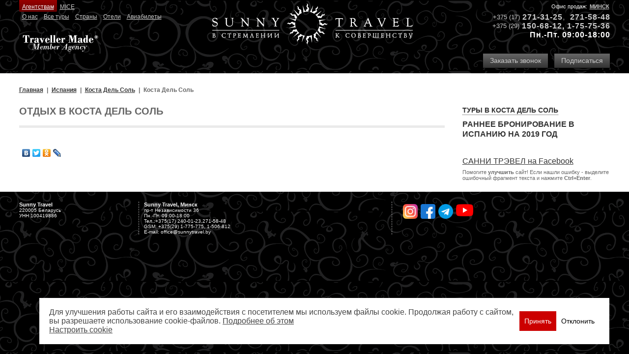

--- FILE ---
content_type: text/html; charset=utf-8
request_url: https://sunnytravel.by/ispaniya/kosta-del-sol/kosta-del-sol/
body_size: 4992
content:

<!DOCTYPE html PUBLIC "-//W3C//DTD XHTML 1.0 Strict//EN" "http://www.w3.org/TR/xhtml1/DTD/xhtml1-strict.dtd">
<html xmlns="http://www.w3.org/1999/xhtml" xmlns:fb="http://www.facebook.com/2008/fbml">
<head>
  
  <meta http-equiv="Content-Type" content="text/html; charset=utf-8" />
<title>Отдых в Коста Дель Соль</title>
<meta name="Keywords" content="" />
<meta name="Description" content="" />
<meta name="ROBOTS" content="all" />
<link rel="canonical" href="https://sunnytravel.by/ispaniya/kosta-del-sol/kosta-del-sol/" />


  <meta content="width=device-width, initial-scale=1.0" name="viewport" />
  <meta property="og:title" content="Отдых в Коста Дель Соль" />

  <link type="image/x-icon" rel="shortcut icon" href="/favicon.ico" />
  <link rel="stylesheet" type="text/css" href="/uisite/styles-old.css?i=8" />
  <link rel="stylesheet" type="text/css" href="/uisite/styles.css?i=11q" />
  <link type="text/css" href="/ui/jquery/styles/smoothness/jquery-ui-1.8.9.custom.css" rel="stylesheet" />
  <link type="text/css" href="/ui/jquery/styles/jquery.ui.core.css" rel="stylesheet" />
  <link type="text/css" href="/ui/jquery/styles/jquery.ui.theme.css" rel="stylesheet" />
  <link type="text/css" href="/ui/jquery/styles/jquery.ui.datepicker.css" rel="stylesheet" />
  <link type="text/css" href="/ui/lightbox/styles/jquery.lightbox-0.5.css" rel="stylesheet" media="screen" />
    
  
  <script src="/ui/jquery/js/jquery-2.2.4.min.js"></script>
  <script language="javascript" src="/ui/jquery/js/jquery.color.js" type="text/javascript"></script>
  <script type="text/javascript" src="/ui/jquery/js/jquery-ui-1.8.9.custom.js"></script>  
  <script type="text/javascript" src="/ui/jquery/js/jquery.ui.datepicker.js"></script>  
  <script type="text/javascript" src="/ui/jquery/js/jquery.ui.datepicker-ru.js"></script>
  <script src="/ui/lightbox/js/jquery.lightbox-0.5.js" type="text/javascript"></script>
        <script src="/ui/jquery/js/jquery.cookie.js"></script>

	<script src="/ui/viki/js/viki.core.2-min.js"></script>    
  <script type="text/javascript" src="/uisite/commonJq.js?i=4q"></script>

  
  
</head>
<body class="bodyFx">
<input id='site-uri' name='site-uri' type='hidden' value='https://sunnytravel.by' />
    
    
    <a class="logo" title="На главную" href="https://sunnytravel.by/">
      <img alt="SunnyTravel" src="https://sunnytravel.by/UISite/images/logo.png" />
    </a>

    <div class="hd">  
      <div class="hd3">
        <div class="hd31">
	<span>Офис продаж:</span> <a href="https://sunnytravel.by/about/offices/minsk/">Минск</a></div>
<div class="hd32">
	<div>
		<span>+375 (17)</span><a href="tel:+375172715848">271-31-</a><a href="tel:+375172715848">2</a><a href="tel:+375172715848">5</a><span style="font-size: 16px; font-weight: bold; letter-spacing: 1px; color: rgb(102, 102, 102); display: inline !important;">, </span><a href="tel:+375172715848">271-58-48</a></div>
	<div>
		<span>+375 (29)</span><a href="tel:+375291506812">150-68-12</a>,&nbsp;<a href="tel:+375291775775">1-75-75-36</a></div>
	<div>
		Пн.-Пт. 09:00-18:00</div>
</div>
<p>
	&nbsp;</p>

        <div class="hd33">
          <a class="button" data-viki-action-click="/customform/?artType=orderphone" data-viki-ajax-on-begin="(function () {return Viki.Site.BoxfixedOpen();})" data-viki-ajax-on-complete="(function () {return Viki.Site.BoxfixedComplete();})" data-viki-ajax-type="async" data-viki-ajax-update="#boxfixed-cont" href="#">Заказать звонок</a>

          <a class="button" href="https://sunnytravel.by/sunny-travel-news/">Подписаться</a>          
        </div> 
      </div>
      <div class="hd1">
	<div class="hd11">
		<a class="ag" href="https://sunnytravel.by/agentstvam/">Агентствам</a><a href="https://sunnytravel.by/mice/">MICE</a></div>
	<div class="hd12">
		<a href="https://sunnytravel.by/about/">О нас</a><a href="https://sunnytravel.by/tours/">Все туры</a><a href="https://sunnytravel.by/regions/">Страны</a><a href="http://sunnytravel.by/hotelsearch/">Отели</a><a href="https://sunnytravel.by/bronirovanie-aviabiletov/">Авиабилеты</a></div>
	<a href="http://www.travellermade.com/" rel="nofollow" target="_blank"><img alt="Traveller Made" src="/upload/image/traveller-made.png" /></a></div>

    </div>


    

    


    <div class="wr"><div class="cont">
      
    
    
      <ul class='breadcrumbs' itemscope itemtype='http://schema.org/BreadcrumbList'><li itemprop='itemListElement' itemscope itemtype='http://schema.org/ListItem'><a href='https://sunnytravel.by/' itemprop='item'><span itemprop='name'>Главная</span><meta itemprop='position' content='0'></a></li><li itemprop='itemListElement' itemscope itemtype='http://schema.org/ListItem'><a href='https://sunnytravel.by/ispaniya/' itemprop='item'><span itemprop='name'>Испания</span><meta itemprop='position' content='1'></a></li><li itemprop='itemListElement' itemscope itemtype='http://schema.org/ListItem'><a href='https://sunnytravel.by/ispaniya/kosta-del-sol/' itemprop='item'><span itemprop='name'>Коста Дель Соль</span><meta itemprop='position' content='2'></a></li><li><span>Коста Дель Соль</span></li></ul>
      <div class="wcol">
        <div class="art">
             
    
    <h1>Отдых в Коста Дель Соль</h1>

    <div class="report"></div>
    
    
      
    


    <div class="pt-20">
    <script type="text/javascript" src="//yandex.st/share/share.js" charset="utf-8"></script>
    <div class="yashare-auto-init" data-yashareL10n="ru" data-yashareType="none" data-yashareQuickServices="vkontakte,facebook,twitter,odnoklassniki,lj"></div> 
</div>


                        
             
                       
         </div>           
          
          
            <div class="col">                      
                
        
      
          
          

          
    
    
  
    

          <a class="h5" href="https://sunnytravel.by/regions/ispaniya/kosta-del-sol/kosta-del-sol/tours/">Туры в Коста Дель Соль</a>

          
          

          
	          <ul class="h5 links pb-20">
              
                <li><a href="https://sunnytravel.by/ispaniya/rannee-bronirovanie/">Раннее бронирование в Испанию на 2019 год</a></li>
              
            </ul>
          



        
        

        <!--<div class="gray-block-links"><a href="https://sunnytravel.by/reports/">Отчеты о команди&shy;ровках</a>             <a href="https://sunnytravel.by/italiya/">Отдых в Италии</a><a href="https://sunnytravel.by/?a=2051">Вакансии</a></div>
<p><embed width="191" height="200" type="application/x-shockwave-flash" pluginspage="http://www.macromedia.com/go/getflashplayer" src="/upload/flash/Exotic_2014-2015.swf" play="true" loop="true" menu="true"></embed></p>
<p><embed width="191" height="275" type="application/x-shockwave-flash" pluginspage="http://www.macromedia.com/go/getflashplayer" src="/upload/flash/CityBreak2012.swf" play="true" loop="true" menu="true" title="Города Европы (экскурсионные программы, шоппинг, уикэнд): Париж, Лондон, Прага, Рим, Милан"></embed></p>
<p><embed width="149" height="202" type="application/x-shockwave-flash" pluginspage="http://www.macromedia.com/go/getflashplayer" src="/upload/flash/RB_2015_149x202.swf" play="true" loop="true" menu="true"></embed></p>
<p><embed width="149" height="209" menu="true" loop="true" play="true" id="Онлайн бронирование авиабилетов по всему миру" src="/upload/flash/Aviabilet_online_149x209.swf" pluginspage="http://www.macromedia.com/go/getflashplayer" type="application/x-shockwave-flash"></embed></p>-->
<p><a href="https://www.facebook.com/SunnyTravelBelarus" target="_blank">САННИ ТРЭВЕЛ на Facebook</a></p>
<p style="font-size:11px">Помогите <strong>улучшить</strong> сайт! Если нашли ошибку - выделите ошибочный фрагмент текста и нажмите <strong>Ctrl+Enter</strong>.</p>
        
    
            </div>
           
        
        

        
      </div>

   
    </div></div>
    
    <div class="footer">
      <ul class="ft">
	<li>
		<b>Sunny Travel</b>
		<p>
			220005 Беларусь</p>
		<p>
			УНН 100419886</p>
	</li>
	<li>
		<b>Sunny Travel, Минск</b>
		<p>
			пр-т Независимости 36<br />
			Пн.-Пт. 09:00-18:00</p>
		<p>
			Тел.:+375(17) 240-01-23,271-58-48<br />
			GSM: +375(29) 1-775-775, 1-506-812</p>
		<p>
			E-mail: office@sunnytravel.by</p>
	</li>
	<li>
		&nbsp;&nbsp; &nbsp;<a href="https://www.instagram.com/sunnytravel.by/" target="_blank"><img alt="" height="30" src="/upload/image/instagram.png" width="30" /></a>&nbsp;&nbsp;<a href="https://www.facebook.com/sunnytravel.by/" target="_blank"><img alt="" height="30" src="/upload/image/facebook.png" width="30" /></a>&nbsp;&nbsp;<a href="https://t.me/sunnytravel_by" target="_blank"><img alt="" height="30" src="/upload/image/telegram.png" width="30" /></a>&nbsp;&nbsp;<a href="https://www.youtube.com/channel/UCLGyB_8u1xIyp1v9EXNQbJw/" target="_blank"><img alt="" height="35" src="/upload/image/youtube.png" width="35" /></a></li>
</ul>
<p>
	&nbsp;</p>
<div class="notranslate" style="all: initial;">
	&nbsp;</div>
<p>
	&nbsp;</p>

    </div>
    
    <div class="mobile-phones">
      <div class="mobile-phones__phones">
      </div>
      <a href="#" class="button mobile-phones__button"><i class="icon icon-phone"></i> Позвонить</a>
    </div>


    

  

<div id="boxfixed-wr" style="display:none;">
    <div id="boxfixed-overlay"></div>
    <div id="boxfixed">
        <a id="boxfixed-close" href="#" onclick="$('#boxfixed-wr').hide(); return false;"></a>
        <div id="boxfixed-cont">
            <div id="boxfixed-loading"></div>
        </div>
    </div>
</div>


<div id="banner-cookie">
  <div class="banner-cookie-container">
    <div class="banner-cookie-item">
      <div class="flex align-center gap-20">
        <span class="banner-cookie-text">
          Для улучшения работы сайта и его взаимодействия с посетителем мы используем файлы cookie. Продолжая работу с сайтом, вы разрешаете использование cookie-файлов.
          <a href="/cookieprocessingpolicy/" target="_blank">Подробнее об этом</a>
            <br />
            <a href="#" data-ck-br-settings>Настроить сookie</a>
        </span>
        <div class="flex gap-10">
            <div class="btn-accept">
             <button class="button hoverBg" data-ck-br-accept>Принять</button>
            </div>
            <div class="btn-cancel">
                <button class="button secondary" data-ck-br-cancel>Отклонить</button>
            </div>
        </div>
      </div>
      <div class="flex-col gap-20 hide">
        <p>Настройка файлов cookie</p>
        <div class="flex-col gap-20">
        <div class="flex-col gap-10">
          <div class="custom-checkbox flex gap-10">
            <input id="ck-standard" type="checkbox" disabled="disabled" checked="checked"/>
            <label for="ck-standard">Необходимые файлы</label>
          </div>
          <span>Файлы обязательные для корректной работы сайта. Эти файлы не могут быть отключены в наших системах. Блокировку этих файлов cookie вы можете настроить в настройках браузера, однако в этом случае сайт будет работать некорректно.</span>
        </div>
        <div class="flex-col gap-10">
          <div class="custom-checkbox flex gap-10">
            <input id="ck-custom" type="checkbox" checked="checked"/>
            <label for="ck-custom">Целевые файлы</label>
          </div>
          <span>Файлы cookie, настраиваемые через наш веб-сайт нашими партнерами. Они могут использоваться для сбора данных о ваших интересах, посещаемых страницах и источниках трафика, чтобы оценивать и улучшать работу нашего веб-сайта, скорость его загрузки и предоставления персонализированных предложений о товарах. Также файлы cookie нужны для функционирования онлайн-чата.</span>
        </div>
        <div class="flex align-center gap-20">
            
            <div class="btn-accept">
                    <button class="button hoverBg" data-ck-br-ss-accept>Принять настройки</button>
                </div>
          <span>Нажимая на кнопку «Принять настройки cookie», вы даёте согласие на обработку файлов cookie в соответствии с 
            <a href="/cookieprocessingpolicy/" target="_blank">Политикой обработки файлов cookie.</a>
          </span>
        </div>
        </div>
      </div>
    </div>
  </div>
</div>


</body>
</html>


--- FILE ---
content_type: text/css
request_url: https://sunnytravel.by/ui/lightbox/styles/jquery.lightbox-0.5.css
body_size: 1013
content:
/**
 * jQuery lightBox plugin
 * This jQuery plugin was inspired and based on Lightbox 2 by Lokesh Dhakar (http://www.huddletogether.com/projects/lightbox2/)
 * and adapted to me for use like a plugin from jQuery.
 * @name jquery-lightbox-0.5.css
 * @author Leandro Vieira Pinho - http://leandrovieira.com
 * @version 0.5
 * @date April 11, 2008
 * @category jQuery plugin
 * @copyright (c) 2008 Leandro Vieira Pinho (leandrovieira.com)
 * @license CCAttribution-ShareAlike 2.5 Brazil - http://creativecommons.org/licenses/by-sa/2.5/br/deed.en_US
 * @example Visit http://leandrovieira.com/projects/jquery/lightbox/ for more informations about this jQuery plugin
 */
#jquery-overlay {
	position: absolute;
	top: 0;
	left: 0;
	z-index: 90;
	width: 100%;
	height: 500px;
}
#jquery-lightbox {
	position: absolute;
	top: 0;
	left: 0;
	width: 100%;
	z-index: 100;
	text-align: center;
	line-height: 0;
	box-sizing: content-box;
}
#jquery-lightbox a img { border: none; }
#lightbox-container-image-box {
	position: relative;
	background-color: #fff;
	width: 250px;
	height: 250px;
	margin: 0 auto;
}
#lightbox-container-image { padding: 10px; }

#lightbox-nav {
	position: absolute;
	top: 0;
	left: 0;
	height: 100%;
	width: 100%;
	z-index: 10;
}
#lightbox-container-image-box > #lightbox-nav { left: 0; }
#lightbox-nav a { outline: none;}

#lightbox-container-image-data-box {
	font: 10px Verdana, Helvetica, sans-serif;
	background-color: #fff;
	margin: 0 auto;
	line-height: 1.4em;
	overflow: auto;
	width: 100%;
	padding: 0 10px 0;
	box-sizing: content-box;
}
#lightbox-container-image-data {
	padding: 0 10px; 
	color: #666; 
}
#lightbox-container-image-data #lightbox-image-details { 
	width: 70%; 
	float: left; 
	text-align: left; 
}	
#lightbox-image-details-caption { font-weight: bold; }
#lightbox-image-details-currentNumber {
	display: block; 
	clear: left; 
	padding-bottom: 1.0em;	
}

/*--*/
#lightbox-secNav-btnClose 
{
	display:block;
	width: 66px; 
	height: 22px; 
	float: right;
	padding-bottom: 0.7em;
	background:url(../images/lightbox-btn-close.gif) no-repeat;	
}
#lightbox-loading {
	position: absolute;
	top: 40%;
	left: 45%;
	height: 25%;
	width: 100%;	
	line-height: 0;
}
#lightbox-loading-link
{
	display:block;
	float:left;
	width: 40px; 
	height: 40px;	
	background:url(../images/lightbox-ico-loading.gif) no-repeat;
}

#lightbox-nav-btnPrev, #lightbox-nav-btnNext {
	width: 49%;
	height: 100%;
	zoom: 1;
	display: block;
}
.lightbox-nav-btnPrev { 
	left: 0; 
	float: left;
	background:url(../images/lightbox-btn-prev.gif) left 15% no-repeat;
	
}
.lightbox-nav-btnNext { 
	right: 0; 
	float: right;
	background:url(../images/lightbox-btn-next.gif) right 15% no-repeat;
}
.lightbox-background-blank
{
	background:url(../images/lightbox-blank.gif) no-repeat;	
}

--- FILE ---
content_type: application/javascript
request_url: https://sunnytravel.by/ui/viki/js/viki.core.2-min.js
body_size: 14990
content:
/*
* Viki.CMF.CoreJS 2.0
* Copyright 2021 (http://webviki.com / http://webviki.by)
*/
$=jQuery.noConflict(),("undefined"==typeof Viki||null==Viki)&&(Viki=function(){}),Viki.StripTags=function(a){return a.replace(/<\/?[^>]+>/gi,"")},String.prototype.replaceAll=function(a,b){return this.split(a).join(b)},String.prototype.trimChar=function(a){for(var b=this;b.charAt(0)==a;)b=b.substring(1);for(;b.charAt(b.length-1)==a;)b=b.substring(0,b.length-1);return b},Viki.Selector=function(a){return("object"!=typeof a||null==a)&&(a=""==a||null==a?$(document.body):$(a)),a},jQuery.extend(jQuery.expr[":"],{reallyvisible:function(b){return!(jQuery(b).is(":hidden")||jQuery(b).parents(":hidden").length||"none"==jQuery(b).css("display"))}}),Viki.Exec=function(callback,args){if(callback&&""!=callback&&("function"==typeof callback&&(args?callback(args):callback()),"string"==typeof callback))try{eval(callback)}finally{}};function getRnd(a,b){var c=Math.random()*(b-a);return Math.round(c)+a}Viki.IsNullOrEmpty=function(a){return a==null||""==a},Viki.UrlRoot=function(){return window.location.protocol+"//"+window.location.hostname+(window.location.port&&window.location.port!={"http:":80,"https:":443}[window.location.protocol]?":"+window.location.port:"")},Viki.UrlNoCach=function(a){if(a){var b=a.indexOf("://",0);-1==b&&(a=Viki.UrlRoot()+a);a+=(-1==a.indexOf("?")?"?":"&")+"rnd="+Math.random()}return a},Viki.QueryStringParam=function(a){a=a.replace(/[\[]/,"\\[").replace(/[\]]/,"\\]");var b=new RegExp("[\\?&]"+a+"=([^&#]*)");return results=b.exec(location.search),null===results?"":decodeURIComponent(results[1].replace(/\+/g," "))},Viki.QueryStringParamSet=function(a,b,c){c||(c=window.location.href);var d,e=new RegExp("([?&])"+a+"=.*?(&|#|$)(.*)","gi");if(e.test(c))return"undefined"!=typeof b&&null!==b?c.replace(e,"$1"+a+"="+b+"$2$3"):(d=c.split("#"),c=d[0].replace(e,"$1$3").replace(/(&|\?)$/,""),"undefined"!=typeof d[1]&&null!==d[1]&&(c+="#"+d[1]),c);if("undefined"!=typeof b&&null!==b){var f=-1===c.indexOf("?")?"?":"&";return d=c.split("#"),c=d[0]+f+a+"="+b,"undefined"!=typeof d[1]&&null!==d[1]&&(c+="#"+d[1]),c}return c},Viki.Redirect=function(a,b){var c=$(b).find(".viki-redirect-progress");0>=c.length&&(c=$(".viki-redirect-progress")),0<c.length&&c.show(),location.href=a},Viki.DelayedRedirect=function(a,b){setTimeout(function(){window.location.href=b},1e3*a)},Viki.SetupLive=function(a){$(document).on("submit","form",function(a){return Viki.SubmitForm(this,a)}),$(document).on("click","[data-viki-action-click]",function(a){return Viki.SubmitAjaxForm(this,a)}),$(document).on("click","[data-viki-submit], input[data-viki-action], a[data-viki-action]",function(a){return Viki.SubmitAjaxForm(this,a)}),$(document).on("change","[data-viki-action-change]",function(a){return Viki.SubmitAjaxForm(this,a)}),$(document).on("change","[data-viki-validation-change]",function(a){return Viki.ValidationChange(this,a)}),Viki.Tabs.Init(a),Viki.ShoppingCart.Init(a),Viki.DataPicker.Init(a),Viki.Tree.Init(a),Viki.Fading.Init(a),Viki.AjaxPaging.Init(a),Viki.Parallax.Init(),Viki.Site&&Viki.Site.SetupLive&&Viki.Site.SetupLive(a)},Viki.SetupPartial=function(a){Viki.ShoppingCart.RedirectToPay(a),$(a).find("[data-viki-keypress]").on("keydown",function(a){return Viki.KeyPress.KeyUp($(this),a)}),Viki.PartialLoader.Init(a),Viki.KeyPressDdl.Init(a),VikiNamedPopupCloseClick.Init(a),VikiPopup.Init(a),Viki.Grid.Init(),Viki.Site&&Viki.Site.SetupPartial&&Viki.Site.SetupPartial(a),$(function(){$("table").wrap("<div class=\"big-table\"></div>"),$(".big-table").css({overflow:"auto"})}),$(function(){const a=$(".video").attr("data-viki-video");$(".video").append(`<video autoplay loop muted playsinline><source src=${a} type="video/mp4"></video>`)}),$(function(){const a=$(".button-animation").attr("data-viki-video");$(".button-animation").each(function(){"viki-before"===$(this).attr("data-viki-video-insert")?$(this).before(`<video autoplay loop muted playsinline><source src=${a} type="video/mp4"></video>`):$(this).append(`<video autoplay loop muted playsinline><source src=${a} type="video/mp4"></video>`)})})},Viki.Setup=function(a){a=Viki.Selector(a),Viki.SetupLive(a),Viki.SetupPartial(a)},Viki.Parallax=function(){},Viki.Parallax.Init=function(){$("[data-viki-parallax]").each(function(){var a=$(this),b=$(a).data("data-viki-parallax"),c=$(a).css("background-position").split(" ")[1];$(window).scroll(function(){var d=-($(window).scrollTop()/b.speed);"background"==b.type&&$(a).css({"background-position":c+" "+d+"px"})})})},Viki.Tabs=function(){},Viki.Tabs.Init=function(){$(document).on("click",".viki-tabs [data-viki-tabs]",function(){var a=$(this).attr("data-viki-tabs"),b=$(this).parents(".viki-tabs:first");return b.find("[data-viki-tabs]").removeClass("act"),$(this).addClass("act"),b.find(".viki-tab").hide(),b.find("."+a).fadeIn(function(){$(document.body).trigger("Viki.Tabs.Frame.Show",this)}),!1})},Viki.Tabs.Select=function(a,b){return $(a).find("[data-viki-tabs="+b+"]").trigger("click"),!0},Viki.Fading=function(){},Viki.Fading.Init=function(a){$(a).find(".viki-fading a").each(function(){$(this).on("mouseenter",function(){$(this).css("opacity","0.20"),$(this).animate({opacity:1},function(){})})})},Viki.Grid=function(){},Viki.Grid.Init=function(){var a=0,b=$(".PLGMain").attr("data-viki-grid-color-hover");Viki.IsNullOrEmpty(b)&&(b="#e6e6e6");var c=$(".PLGMain").attr("data-viki-grid-delay"),d=Viki.IsNullOrEmpty(c)?200:parseInt(c);$(".PLGMain TR:has(td):not(.PLGPagerStyle)").each(function(){if(a++,1<a){var c=a%2?"PLGAlternatingItemStyle":"PLGItemStyle";$(this).addClass(c);var e=$(this).css("background-color");$(this).attr("data-viki-grid-color",e),$(this).hover(function(){0==d?$(this).addClass("PLGOnMouseItemStyle").css("background-color",b):$(this).animate({"background-color":b},d,function(){$(this).addClass("PLGOnMouseItemStyle")})},function(){0==d?$(this).removeClass("PLGOnMouseItemStyle").css("background-color",$(this).attr("data-viki-grid-color")):$(this).animate({"background-color":$(this).attr("data-viki-grid-color")},d,function(){$(this).removeClass("PLGOnMouseItemStyle")})})}})},Viki.Grid.Submit=function(a){return Viki.SetField($(a),"PageNum",1),!0};function DelPr(){return confirm("\u0412\u044B \u0443\u0432\u0435\u0440\u0435\u043D\u044B ?")}Viki.PartialLoader=function(){},Viki.PartialLoader.Init=function(a){$(a).find("[data-viki-partial-loader]").each(function(){var a=$(this).attr("data-viki-partial-loader");Viki.AjaxMapTo($(this),a,null,"async",function(){$("[data-viki-partial-loader=\""+a+"]\"").removeClass("viki-partial-loader")},!1)})},Viki.TypeWatch=function(){var a=0;return function(b,c){clearTimeout(a),a=setTimeout(b,c)}}(),Viki.KeyPress=function(){},Viki.KeyPress.Sender=null,Viki.KeyPress.KeyUp=function(a,b){var c=b.keyCode?b.keyCode:b.which;return 13!=c&&40!=c&&38!=c&&(Viki.KeyPress.Sender=a,Viki.TypeWatch(function(){Viki.KeyPress.KeyUpStart()},1e3),!0)},Viki.KeyPress.KeyUpStart=function(){var a=Viki.KeyPress.Sender;return Viki.SubmitAjaxForm(a,null),!0},Viki.KeyPressDdl=function(){},Viki.KeyPressDdl.Init=function(a){$(a).find("[data-viki-keypress-ddl]").on("keydown",function(a){return Viki.KeyPressDdl.KeyUp($(this),a)}).on("paste",function(a){return Viki.KeyPressDdl.KeyUp($(this),a)}).mouseover(function(){0<$(this).nextAll("div.viki-keypress-ddl:first").find("a:first").length&&$(this).nextAll("div.viki-keypress-ddl:first").css("display","block")}).mouseout(function(){$(this).nextAll("div.viki-keypress-ddl:first").css("display","none")}),$(a).find("div.viki-keypress-ddl").mouseover(function(){$(this).css("display","block")}),$(a).find("div.viki-keypress-ddl").mouseout(function(){$(this).css("display","none")})},Viki.KeyPressDdl.Sender=null,Viki.KeyPressDdl.KeyUp=function(a,b){var c=b.keyCode?b.keyCode:b.which;if(13==c){var d=a.attr("data-viki-keypress-ddl-autosubmit");if(!d||"true"==d)return!0;var e=a.nextAll("div.viki-keypress-ddl:first");return e.css("display","none"),!1}if(40==c||38==c){var e=a.nextAll("div.viki-keypress-ddl:first"),f=e.prevAll("input:hidden:first"),g=a.val(),h=f.val(),i=$(e).find("a.cur"),j=i;if(0<i.length){i.removeClass("cur");var k=i.parents("li:first");j=40==c?k.nextAll("li:first").find("a"):k.prevAll("li:first").find("a")}else j=40==c?$(e).find("a:first"):$(e).find("a:last");return 0<j.length?(j.addClass("cur"),f.attr("value",j.attr("data-viki-val")),a.val(Viki.StripTags(j.html()))):(f.val(h),a.val(g)),!1}return Viki.KeyPressDdl.Sender=a,Viki.TypeWatch(function(){Viki.KeyPressDdl.KeyUpStart()},1e3),!0},Viki.KeyPressDdl.KeyUpStart=function(){var a=Viki.KeyPressDdl.Sender;$(a).nextAll("input:hidden:first").val("");var b=$(a).nextAll("div.viki-keypress-ddl:first");$(b).fadeOut();var c=$(a).val();if(!c||1>=c.length)return!0;var d=$(a).attr("data-viki-keypress-ddl");return $.ajax({url:Viki.UrlNoCach(d),dataType:"json",type:"POST",async:"async",data:{words:c},success:function(b){var c=$(a).nextAll("div.viki-keypress-ddl:first"),d=c.find("ul:first"),e="";if(null!==b.Values&&"undefined"!=typeof b.Values)for(var f=0;f<b.Values.length;f+=2)e+="<li><a href='#' data-viki-val='"+b.Values[f]+"' Title='"+Viki.StripTags(b.Values[f+1])+"'>"+b.Values[f+1]+"</a></li>";0<e.length&&(d.html(e),d.find("a").on("click",function(){var a=$(this).parents("div.viki-keypress-ddl:first"),b=a.prevAll("input:hidden:first"),c=a.prevAll("input[data-viki-keypress-ddl]:first");c.val(Viki.StripTags($(this).html()));var e=$(this).attr("data-viki-val");b.attr("value",e),c.focus(),$(a).fadeOut();var f=c.attr("data-viki-keypress-ddl-autosubmit");return f&&"true"!=f||d.parents("form:first").submit(),!1}),$(c).fadeIn())},error:function(){}}),!0},VikiPopup=function(){},VikiPopup.Init=function(a){$(a).find(".viki-popup-button").mouseover(function(){$(this).next("div").show()}),$(a).find(".viki-popup-button").mouseout(function(){$(this).next("div").css("display","none")}),$(a).find(".viki-popup").mouseover(function(){$(this).css("display","block")}),$(a).find(".viki-popup").mouseout(function(){$(this).css("display","none")})},VikiNamedPopupCloseClick=function(){},VikiNamedPopupCloseClick.Init=function(a){$(a).find("[data-viki-popup]").each(function(a,b){var c=$(b).attr("data-viki-popup"),d=$(b).attr("data-viki-popup-mode"),e=""==c?$(b).nextAll("div:first"):$("."+c);e!=null&&("open"!=d&&e.css("display","none"),$(b).on("click",function(){return $(e).is(":reallyvisible")?$(e).fadeOut():$(e).fadeIn(),!1}));var f=$("."+c+"-close");f!=null&&f.on("click",function(){return $(e).fadeOut(),!1})})},Viki.SetField=function(a,b,c){var d=Viki.ParentActionSelector(a);if(d){var e=$(d).find("#"+b);0<e.length&&$(e).val(c)}},Viki.AddField=function(a,b,c,d){var e=Viki.IsNullOrEmpty(d)?Viki.ParentActionSelector(a):$("#"+d+":first");if(e){var f=$(e).find("#"+b);return 0==f.length?$(e).append("<input type='hidden' id='"+b+"' name='"+b+"' value='"+c+"' />"):$(f).val(c),e}},Viki.SubmitWithField=function(a,b,c,d){var e=Viki.AddField($(a),b,c,d);return e&&("FORM"==$(e)[0].tagName?$(e).submit():Viki.SubmitAjaxForm(e)),$("#"+b).remove(),!1},Viki.PadNumber=function(a){var b=new String(a);return 1==b.length&&(b="0"+b),b},Viki.DataPicker=function(){},Viki.DataPicker.Init=function(){$.datepicker&&$.datepicker.setDefaults({showButtonPanel:!0,changeMonth:!0,changeYear:!0,beforeShowDay:function(a){var b=$(this).attr("id"),c=$("#"+b+"_AllowDates").val();if(c!=null){var e=Viki.PadNumber(a.getDate()),d=Viki.PadNumber(a.getMonth()+1),f=a.getFullYear();return 0<=c.indexOf(e+"."+d+"."+f)?[!0]:[!1]}return[!0]}});$(document).on("focusin",".viki-datepicker",function(a){return Viki.DataPicker.Focus($(this),a)})},Viki.DataPicker.Focus=function(sender,e){if(!$(sender).datepicker){var exStr=$(sender).attr("data-viki-datepicker_attr");if(exStr!=null){var exJson=eval("["+exStr+"]")[0];$(sender).datepicker($.extend(exJson)).focus()}else $(sender).datepicker().focus()}else $(sender).datepicker().focus();return!0},Viki.AjaxLink=function(a){var b=$(a),c=b.attr("data-viki-ajax-type");return c&&Viki.AjaxMapTo(b,b.attr("href"),null,c,null,!0),!1},Viki.SubmitForm=function(a){var b=$(a),c=b.attr("data-viki-validator"),d=!c||Validator.Check(c);if(c&&b.attr("data-viki-validation-submitted","1"),!d)return!1;var e=b.attr("data-viki-ajax-type");return!e||(Viki.AjaxMapTo(b,b.attr("action"),"set",e,null,!0),!1)},Viki.ParentActionSelector=function(a){var b=a.attr("data-viki-action-click");b||(b=a.attr("data-viki-action-change")),b||(b=a.attr("data-viki-action"));var c=a;return c=a.parents("[data-viki-action=\""+b+"\"]:first"),0==c.length&&(c=a.parents("[action=\""+b+"\"]:first")),0!=c.length||b||(c=a.parents("[data-viki-action]:first")),0!=c.length||b||(c=a.parents("form")),(0==c.length&&(c=a),c)},Viki.Serialize=function(a,b){if(a){var c=$(a).find("input:not([data-viki-noserialize]), textarea:not([data-viki-noserialize]), select:not([data-viki-noserialize])");return 0==c.length?$(a).serialize():c.serialize()}var c=$(b).find("input:not([data-viki-noserialize]), textarea:not([data-viki-noserialize]), select:not([data-viki-noserialize])");return 0==c.length?$(b).serialize():c.serialize()},Viki.SubmitAjaxForm=function(sender,e){var f=$(sender),selector=Viki.ParentActionSelector(f);f.attr("data-viki-submit")&&(f=selector);var action=selector.attr("data-viki-action-click");action||(action=selector.attr("data-viki-action-change")),action||(action=selector.attr("data-viki-keypress")),action||(action=selector.attr("data-viki-action")),action||(action=selector.attr("action"));var v=selector.attr("data-viki-validator");if(v){selector.attr("data-viki-validation-submitted","1");var isValid=Validator.Check(v);if(!isValid)return!1}if(v=selector.attr("data-viki-validation-change"),v&&(validselector=selector.parents("[data-viki-validator=\""+v+"\"]"),0<validselector.length)){var subm=validselector.attr("data-viki-validation-submitted");subm&&Validator.Check(v)}var ajax=f.attr("data-viki-ajax-type");if(ajax||(ajax=selector.attr("data-viki-ajax-type")),ajax&&$(sender).get(0)!=$(f).get(0)){var onBegin=$(sender).attr("data-viki-ajax-on-begin");if(onBegin){var ret=eval(onBegin)($(sender));if(!ret)return!1}}return ajax?Viki.AjaxMapTo(f,action,"set",ajax,null,!0):"FORM"==selector[0].tagName&&$(selector[0]).submit(),!1},Viki.ValidationChange=function(a){var b=$(a),c=b.attr("data-viki-validation-change"),d=$(document.body).find("[data-viki-validator="+c+"]");if(0==d.length)return!1;var e=$(d[0]).attr("data-viki-validation-submitted"),f=$(d[0]).attr("data-viki-validation-summary");return!Viki.IsNullOrEmpty(e)&&(Viki.IsNullOrEmpty(f)||"set"!=f?(c&&Validator.Check(c),!1):($(d[0]).attr("data-viki-validation-summary",""),!1))},Viki.Ajax=function(){},Viki.Ajax.onBegin=function(sender){var onBegin=sender.attr("data-viki-ajax-on-begin");if(onBegin){var ret=eval(onBegin)(sender);return ret}return!0},Viki.Ajax.onSuccess=function(sender,data){var onSuccess=sender.attr("data-viki-ajax-on-success");onSuccess&&eval(onSuccess)(sender,data)},Viki.Ajax.onComplete=function(sender){var onComplete=sender.attr("data-viki-ajax-on-complete");onComplete&&eval(onComplete)(sender)},Viki.AjaxMapTo=function(a,b,c,d,e,f){var g;if("none"==d)return Viki.Redirect(b,a),!1;if(Viki.IsNullOrEmpty($(a).attr("data-viki-ajax-return-referrer"))||(c=(Viki.IsNullOrEmpty(c)?"":c+"&")+"viki-referrer="+document.referrer.replace(/[&]/g,"%26")),Viki.IsNullOrEmpty($(a).attr("data-viki-ajax-return-url"))||(c=(Viki.IsNullOrEmpty(c)?"":c+"&")+"viki-url="+window.location.href.replace(/[&]/g,"%26")),!Viki.Ajax.onBegin(a))return!1;if("set"==c){var h=a.attr("data-viki-ajax-dataselector"),c=Viki.Serialize(h,a);0==c.length&&(c=Viki.Serialize(null,a))}$.ajax({url:Viki.UrlNoCach(b),dataType:"json",type:"POST",async:"async"==d,data:c,beforeSend:function(){if(g=a,null==g)return!0;if("FORM"==$(a)[0].tagName||$(a).attr("data-viki-action"))g=$(a).find("input[type=submit], [data-viki-submit]"),$(g).attr("disabled","disabled");else if("SELECT"==$(a)[0].tagName)$(g).attr("disabled","disabled");else if("A"==$(a)[0].tagName){if($(g).hasClass("viki-ajax-worked"))return!1;$(g).addClass("viki-ajax-worked")}var b=0;if(f&&$(g).each(function(){b++;var a=$(this).offset();Viki.IsNullOrEmpty($(this).attr("id"))&&$(this).attr("id","viki-ajax-"+getRnd(1,1e4));var c=$(this).attr("id")+"-wait",d=$("#"+c);if(null==d||0>=d.length){if(!Viki.IsNullOrEmpty($(this).attr("data-viki-ajax-float"))){var e=$(this).attr("data-viki-ajax-float");"right"==e&&(a.left=a.left+35+$(this).outerWidth(!0))}$(document.body).append("<div id=\""+c+"\" class=\"viki-ajax-wait\" style=\"top:"+(a.top-3)+"px;left:"+(0>a.left-30?0:a.left-30)+"px\"></div>"),d=$("#"+c)}$(d).fadeIn()}),!a.attr("data-viki-partial-loader")){var c=a.attr("data-viki-ajax-update"),d=a.attr("data-viki-ajax-update-animationtype");if(c)for(var e=c.split(","),b=0;b<e.length;b++)d&&"not"==d?$(e[b]).stop().css("opacity","0.1"):$(e[b]).animate({opacity:.1}),$(e[b]).find("select, input").attr("disabled","disabled").addClass("viki-ajax-worked")}},success:function(b){if(null!==b.Redirect&&"undefined"!=typeof b.Redirect&&0<b.Redirect.length&&Viki.Redirect(b.Redirect,a),null!==b.Validation&&"undefined"!=typeof b.Validation){var c=b.Validation.Group;null!=c&&"undefined"!=typeof c&&0<c.length&&Validator.SetSummary(c,b.Validation.Messages,"{0}",!0)}if("undefined"!=typeof b.IsPopupError&&b.IsPopupError&&"undefined"!=typeof b.Html&&null!==b.Html){var d=$("#viki-error-popup");0<d.length&&$(d).html(b.Html[0]).show()}else{var e=a.attr("data-viki-ajax-update"),f=a.attr("data-viki-ajax-update-type");if(e&&null!==b.Html&&"undefined"!=typeof b.Html){for(var g=e.split(","),h=f?f.split(","):null,j=0;j<g.length;j++)b.Html.length>=j+1&&(null==h?$(g[j]).html(b.Html[j]).show():1==h[j]&&$(g[j]).append(b.Html[j]).show());Viki.SetupPartial(e)}}null===b.Error||"undefined"==typeof b.Error||Viki.IsNullOrEmpty(b.Error)||alert(b.Error),Viki.Ajax.onSuccess(a,b)},complete:function(){if(null!=a||null!=g){"FORM"==$(a)[0].tagName||$(a).attr("data-viki-action")||"SELECT"==$(a)[0].tagName?$(g).removeAttr("disabled"):"A"==$(a)[0].tagName&&$(g).removeClass("viki-ajax-worked");var b=0;if(f&&$(g).each(function(){b++;var a=$(this).attr("id")+"-wait",c=$("#"+a);$(c).fadeOut(),$(c).remove()}),!a.attr("data-viki-partial-loader")){var c=a.attr("data-viki-ajax-update"),d=a.attr("data-viki-ajax-update-animationtype");if(c)for(var h=c.split(","),b=0;b<h.length;b++)d&&"not"==d?$(h[b]).stop().css("opacity","1"):$(h[b]).animate({opacity:1},function(){}),$(h[b]).find("select.viki-ajax-worked, input.viki-ajax-worked").removeAttr("disabled").removeClass("viki-ajax-worked")}}Viki.Exec(e),Viki.Ajax.onComplete(a)},error:function(b){if(500==b.status){a.attr("data-viki-partial-loader")?a.html("\u0418\u0437\u0432\u0438\u043D\u0438\u0442\u0435, \u0441\u0435\u0440\u0432\u0438\u0441 \u0432\u0440\u0435\u043C\u0435\u043D\u043D\u043E \u043D\u0435\u0434\u043E\u0441\u0442\u0443\u043F\u0435\u043D. \u041F\u043E\u043F\u0440\u043E\u0431\u0443\u0439\u0442\u0435 \u0437\u0430\u0439\u0442\u0438 \u0447\u0435\u0440\u0435\u0437 \u043D\u0435\u0441\u043A\u043E\u043B\u044C\u043A\u043E \u043C\u0438\u043D\u0443\u0442."):alert("\u0418\u0437\u0432\u0438\u043D\u0438\u0442\u0435, \u0441\u0435\u0440\u0432\u0438\u0441 \u0432\u0440\u0435\u043C\u0435\u043D\u043D\u043E \u043D\u0435\u0434\u043E\u0441\u0442\u0443\u043F\u0435\u043D. \u041F\u043E\u043F\u0440\u043E\u0431\u0443\u0439\u0442\u0435 \u0437\u0430\u0439\u0442\u0438 \u0447\u0435\u0440\u0435\u0437 \u043D\u0435\u0441\u043A\u043E\u043B\u044C\u043A\u043E \u043C\u0438\u043D\u0443\u0442.")}}})};var Validator={SetSummary:function(a,b,c,d){if(!(0>=b.length)){var e=$("["+a+"_summary]");if(e){$("["+a+"_summary] [custom]").remove();for(var f,g=0;g<b.length;g++)f=b[g],e.append("<li custom='1' style='display:block'>"+c.replace("{0}",f.Text)+"</li>"),""!=f.Key&&$("["+a+"_for=\""+f.Key+"\"]").addClass("err-field");e.stop().show(d?200:0);var h=$("[data-viki-validator=\""+a+"\"]");h&&(h.attr("data-viki-validation-submitted","1"),h.attr("data-viki-validation-summary","set"))}}},GetValue:function(a){var b=$(a).attr("data-viki-watermark");if(b){var c=$(a).val();if($.trim(c)==$.trim(b))return""}return $(a).val()},ValidateRequired:function(a,b,c){var d={lastRule:a.lastRule,isValid:a.isValid};return a.isValid&&-1!=b.indexOf("required")&&(d.lastRule="required",d.isValid=!Validator.isEmpty(c)),d},ValidateMail:function(a,b,c){var d={lastRule:a.lastRule,isValid:a.isValid};return a.isValid&&-1!=b.indexOf("email")&&(d.lastRule="email",d.isValid=!!Validator.isEmpty(c)||!Validator.Test(c,/^([\w-+\.]+)@((?:[\w-+]+\.)+)([a-zA-Z]{2,4})$/)),d},ValidateRange:function(a,b,c){var d={lastRule:a.lastRule,isValid:a.isValid};if(a.isValid&&(-1!=b.indexOf("max[")||-1!=b.indexOf("min["))){var e=b.indexOf("min["),f=b.indexOf("max[");if(d.isValid&&-1!=e){d.lastRule="min";var g=b.indexOf("]",e),h=parseInt(b.substring(e+4,g));isNaN(h)||(d.isValid=Validator.isMin(c,h))}if(d.isValid&&-1!=f){d.lastRule="max";var g=b.indexOf("]",f),i=parseInt(b.substring(f+4,g));isNaN(i)||(d.isValid=Validator.isMax(c,i))}}return d},ValidateInt:function(a,b,c){var d={lastRule:a.lastRule,isValid:a.isValid};if(d.isValid&&-1!=b.indexOf("int")){d.lastRule="int";var e=parseInt(c);if(d.IsValid=!isNaN(e),d.isValid&&(d.isValid=e.toString().length==c.length,d.isValid)){var f=b.indexOf("int[");if(-1!=f){var g=b.indexOf("]",f),h=b.substring(f+4,g),i=h.split(";"),j=Number.NaN,k=Number.NaN;1==i.length&&-1==b.indexOf(";",f)?j=parseFloat(i[0]):1==i.length&&-1!=b.indexOf(";",f)?k=parseFloat(i[0]):(j=parseFloat(i[0]),k=parseFloat(i[1])),!isNaN(j)&&e<j&&(d.isValid=!1),!isNaN(k)&&e>k&&(d.isValid=!1)}}}return d},ValidateDate:function(a,b,c){var d={lastRule:a.lastRule,isValid:a.isValid};if(d.isValid&&-1!=b.indexOf("datetime")){d.lastRule="datetime";for(var e=b.split(" "),f="",g=0;g<e.length;g++)if(-1!=e[g].indexOf("datetime")){f=e[g];break}var h=f.indexOf("["),j=f.indexOf("]");if(-1!=h&&-1!=j){var k=f.substring(h+1,f.length-1),l=k.split(","),m=0==l.length?k:l[0],n=2==l.length?l[1]:"",o=function(a){var b=a.split(".");if(3==b.length){var c=new Date;return c.setFullYear(b[2]),c.setMonth(b[1]),c.setDate(b[0]),c.setHours(0),c.setMinutes(0),c.setSeconds(0),c.setMilliseconds(0),c}return""},p=""==m?null:o(m),q=""==n?null:o(n);d.isValid&&p&&(d.isValid=o(c)>=p),d.isValid&&q&&(d.isValid=o(c)<=q)}else d.isValid=new Date().setDate(c)}return d},ValidateCustom:function(prevResult,attr,val){var result={lastRule:prevResult.lastRule,isValid:prevResult.isValid},prefix="custom_",index=attr.indexOf(prefix);if(result.isValid&&-1!=index){result.lastRule=prefix;var code="Validator."+attr.substring(index+prefix.length)+"("+val+")";try{result.isValid=eval(code)}catch(a){result.isValid=!0}}return result},CheckSet:function(a,b,c){$("["+a+"_summary] [custom]").remove(),$("["+a+"_summary] > li").each(function(){if("none"!=$(this).css("display")){var b=$(this).attr(a+"_show_for"),c=$("["+a+"_item="+b+"]");(!c||0>=c.length)&&$(this).hide(0)}});var d=!0;return c||(c=!1),d&&$(":input["+a+"]").each(function(){var e=!0,f=$(this).attr("data-viki-validate");(Viki.IsNullOrEmpty(f)||-1==f.indexOf("validate"))&&"hidden"!=$(this).attr("type")&&!1==$(this).is(":reallyvisible")&&(e=!1),$.isArray($(this).val())||$(this).val($.trim($(this).val()));var g=Validator.GetValue(this),h=$(this).attr(a),i={lastRule:"",isValid:!0};if(e)if(b)$(this).val("");else{i=Validator.ValidateRequired(i,h,"checkbox"!=$(this).attr("type")||$(this).is(":checked")?g:""),i=Validator.ValidateMail(i,h,g),i=Validator.ValidateRange(i,h,g),i=Validator.ValidateInt(i,h,g),i=Validator.ValidateDate(i,h,g),i=Validator.ValidateCustom(i,h,g);var j=$(this).attr(a+"_sameval");if(j){i.lastRule="sameval";var k=Validator.GetValue(this);$(":input["+a+"_sameval:"+j+"]").each(function(){k!=Validator.GetValue(this)&&(Validator.SetField(this,a,c,!1,""),i.IsValid=!1)})}Validator.SetField(this,a,c,i.isValid,i.lastRule),d=d&&i.isValid}}),$("["+a+"_show]").each(function(){$(this).attr(a+"_show_for")||Validator.ShowBlock(this,a,d)}),d},Check:function(a){return Validator.CheckSet(a,!1)},CheckBySelector:function(a){return Validator.CheckSet(a,!1,!0)},SetField:function(a,b,c,d,f){var g=c?a.id:$(a).attr(b+"_item"),h=$("["+b+"_for=\""+g+"\"]");d?h.removeClass("err-field"):h.addClass("err-field");0<f.length?"_"+f:"";$("["+b+"_show_for=\""+g+"\"]").each(function(){var a=$(this).attr(b+"_show_rules");a?-1==a.indexOf(f)?Validator.ShowBlock(this,b,!0):Validator.ShowBlock(this,b,d):Validator.ShowBlock(this,b,d)})},ShowBlock:function(a,b,c){var d=$(a).attr(b+"_show");"none"==d&&$(a).css("display","none"),"valid"==d&&$(a).css("display",c?"block":"none"),"invalid"==d&&$(a).css("display",c?"none":"block"),"invalid animation"==d&&(c?$(a).hide(0):$(a).show(500))},isMax:function(a,b){return a.length<=b},isMin:function(a,b){return a.length>=b},isEmpty:function(a){return!a||0>=a.length},Test:function(a,b){return!(""==a||new RegExp(b).test(a))}};Viki.Tree=function(){},Viki.Tree.Init=function(a){$(document).on("click","img.viki-tree-expander",function(){Viki.Tree.Controller($(this))}),$(a).find(".viki-tree").each(function(){"0"==$(this).attr("data-viki-tree-loaded")&&Viki.Tree.GetData(this,"0",$(this).attr("data-viki-tree-type"))})},Viki.Tree.GetData=function(a,b,c){var d=$(a).parents(".viki-tree").attr("data-viki-tree-controller"),e=$(a).parents("tr:first"),f="";"0"==b&&(e=$(a),d=$(a).attr("data-viki-tree-controller"),$(a).attr("data-viki-tree-preloadedid")&&(f=$(a).attr("data-viki-tree-preloadedid"))),$.ajax({url:Viki.UrlNoCach(d),dataType:"json",type:"POST",async:"async",data:{root:b,type:c,requared:f},success:function(b){$(a).find("th.viki-tree-loading").removeClass("viki-tree-loading"),Viki.Tree.NodeCreate(e,b)},error:function(){}})},Viki.Tree.Controller=function(a){var b=$(a).parents("tr:first");Viki.Tree.SetLoading(a,!0),"1"==b.attr("data-viki-tree-loaded")?"1"==b.attr("data-viki-tree-opened")?Viki.Tree.NodeClose(b,a,!0):Viki.Tree.NodeOpen(b,a,!0):Viki.Tree.GetData(a,b.attr("id"),b.attr("data-viki-tree-type"))},Viki.Tree.SetLoading=function(a,b){var c=$(a).parent("div:first");b?(c.children("img.viki-tree-icon-parrent").hide().addClass("viki-tree-loading"),c.children("a").prepend("<div class='tree-spinner spinner-border text-primary'><span class='visually-hidden'>Loading...</span></div>")):(c.find(".tree-spinner").remove(),c.children("img.viki-tree-loading").show().removeClass("viki-tree-loading"))},Viki.Tree.NodeClose=function(a,b,c){var d=a.parents(".viki-tree").find("[data-viki-tree-parrentid='"+a.attr("id")+"']");d.each(function(){Viki.Tree.NodeClose($(this),!1)}),Viki.Tree.SetLoading(b,!1),d.fadeOut("fast",function(){c&&(a.attr("data-viki-tree-opened","0"),b.hasClass("viki-tree-elbow-minus")?(b.removeClass("viki-tree-elbow-minus"),b.addClass("viki-tree-elbow-plus")):(b.removeClass("viki-tree-elbow-end-minus"),b.addClass("viki-tree-elbow-end-plus"))),window.dispatchEvent(new Event("resize"))})},Viki.Tree.NodeOpen=function(a,b,c){if(c||0!=a.attr("data-viki-tree-opened")){var d=a.parents(".viki-tree").find("[data-viki-tree-parrentid='"+a.attr("id")+"']");d.fadeIn("fast",function(){a.attr("data-viki-tree-opened","1"),"0"==a.attr("id")||c&&(b.hasClass("viki-tree-elbow-plus")?(b.removeClass("viki-tree-elbow-plus"),b.addClass("viki-tree-elbow-minus")):(b.removeClass("viki-tree-elbow-end-plus"),b.addClass("viki-tree-elbow-end-minus")))}),d.each(function(){Viki.Tree.NodeOpen($(this),!1)}),Viki.Tree.SetLoading(b,!1),window.dispatchEvent(new Event("resize"))}},Viki.Tree.NodeCreate=function(a,b){var c=a.hasClass("viki-tree")?"0":a.attr("id");if("undefined"!=typeof b){"0"==a.attr("data-viki-tree-loaded")&&a.attr("data-viki-tree-loaded","1").attr("data-viki-tree-opened","1");var d=a.find(".viki-tree-inner-cell-grid:first"),e=$("<data/>");$.each(b,function(a){var f=Viki.Tree.ParseData(b[a].Data,b[a].Id,b[a].Type,b[a].HasChildren,b.length-1==a,c,d);f.appendTo(e)}),a.hasClass("viki-tree")?(e.children().appendTo(a),a=a.children("tbody:first")):e.children().insertAfter(a),Viki.Tree.NodeOpen(a,a.find("img.viki-tree-expander"),!0),$.each(b,function(c){0<b[c].RequiredChildren.length&&Viki.Tree.NodeCreate(a.parents(".viki-tree").find("tr#"+b[c].Id+""),b[c].RequiredChildren)})}},Viki.Tree.ParseData=function(a,b,c,d,e,f,g){var h=$("<tr/>").attr("id",b).attr("data-viki-tree-parrentid",f).attr("data-viki-tree-loaded","0").attr("data-viki-tree-opened","0").attr("data-viki-tree-type",c).attr("style","display: none;"),i=0;return $.each(a,function(b){var c=$("<td/>").appendTo(h),f=$("<div/>").addClass("viki-tree-inner-cell-grid").addClass("viki-tree-inner-cell-grid-"+i).appendTo(c);0==b&&(f=Viki.Tree.CreateIndentation(g,f,d,e)),f.append(a[b]),i++}),h},Viki.Tree.CreateIndentation=function(a,b,c,d){var e=$("<img />").addClass(c?"viki-tree-icon-parrent":"viki-tree-icon-leaf").attr("src","[data-uri]");return 0!=a.size()&&(a.children("img").clone().appendTo(b),b.children("img:last").remove(),b.children("img").each(function(){($(this).hasClass("viki-tree-elbow-plus")||$(this).hasClass("viki-tree-elbow"))&&($(this).removeClass("viki-tree-elbow"),$(this).removeClass("viki-tree-expander"),$(this).removeClass("viki-tree-elbow-plus"),$(this).addClass("viki-tree-elbow-line")),($(this).hasClass("viki-tree-elbow-end")||$(this).hasClass("viki-tree-elbow-end-plus"))&&($(this).removeClass("viki-tree-elbow-end-plus"),$(this).removeClass("viki-tree-elbow-end"),$(this).removeClass("viki-tree-expander"),$(this).addClass("viki-tree-elbow-empty"))})),$("<img/>").addClass(c?d?"viki-tree-elbow-end-plus viki-tree-expander":"viki-tree-elbow-plus viki-tree-expander":d?"viki-tree-elbow-end":"viki-tree-elbow").attr("src","[data-uri]").appendTo(b),e.appendTo(b),b},Viki.TreeGrid=function(){},Viki.TreeGrid.Init=function(a){$(document).on("click","img.viki-tree-expander",function(){Viki.TreeGrid.Controller($(this))}),$(a).find(".viki-tree").each(function(){"0"==$(this).attr("data-viki-tree-loaded")&&Viki.TreeGrid.GetData(this,"0",$(this).attr("data-viki-tree-type"))})},Viki.TreeGrid.GetData=function(a,b,c){var d=$(a).parents(".viki-tree").attr("data-viki-tree-controller"),e=$(a).parents(".tree-body__item:first"),f="";"0"==b&&(e=$(a),d=$(a).attr("data-viki-tree-controller"),$(a).attr("data-viki-tree-preloadedid")&&(f=$(a).attr("data-viki-tree-preloadedid"))),$.ajax({url:Viki.UrlNoCach(d),dataType:"json",type:"POST",async:"async",data:{root:b,type:c,requared:f},success:function(b){var c=Viki.TreeGrid.CountArtItems(".tree-head__item");if(0!=parseInt(c)){var d="10% repeat(auto-fit, minmax(calc((100% - 90px) /"+c+"), 1fr))";$(".tree-head").css({"grid-template-columns":d})}$(a).find(".tree-head__item.viki-tree-loading").removeClass("viki-tree-loading"),Viki.TreeGrid.NodeCreate(e,b),$(".tree-body__item").css({"grid-template-columns":d})},error:function(){}})},Viki.TreeGrid.CountArtItems=function(){return parseInt($("#itemsCount").val())},Viki.TreeGrid.Controller=function(a){var b=$(a).parents(".tree-body__item:first");Viki.TreeGrid.SetLoading(a,!0),"1"==b.attr("data-viki-tree-loaded")?"1"==b.attr("data-viki-tree-opened")?Viki.TreeGrid.NodeClose(b,a,!0):Viki.TreeGrid.NodeOpen(b,a,!0):Viki.TreeGrid.GetData(a,b.attr("id"),b.attr("data-viki-tree-type"))},Viki.TreeGrid.SetLoading=function(a,b){var c=$(a).parent("div:first");b?c.children("img.viki-tree-icon-parrent").addClass("viki-tree-loading"):c.children("img.viki-tree-loading").removeClass("viki-tree-loading")},Viki.TreeGrid.NodeClose=function(a,b,c){var d=a.parents(".viki-tree").find("[data-viki-tree-parrentid='"+a.attr("id")+"']");d.each(function(){Viki.TreeGrid.NodeClose($(this),!1)}),Viki.TreeGrid.SetLoading(b,!1),d.fadeOut("fast",function(){c&&(a.attr("data-viki-tree-opened","0"),b.hasClass("viki-tree-elbow-minus")?(b.removeClass("viki-tree-elbow-minus"),b.addClass("viki-tree-elbow-plus")):(b.removeClass("viki-tree-elbow-end-minus"),b.addClass("viki-tree-elbow-end-plus")))})},Viki.TreeGrid.NodeOpen=function(a,b,c){if(c||0!=a.attr("data-viki-tree-opened")){var d=a.parents(".viki-tree").find("[data-viki-tree-parrentid='"+a.attr("id")+"']");d.fadeIn("fast",function(){a.attr("data-viki-tree-opened","1"),"0"==a.attr("id")||c&&(b.hasClass("viki-tree-elbow-plus")?(b.removeClass("viki-tree-elbow-plus"),b.addClass("viki-tree-elbow-minus")):(b.removeClass("viki-tree-elbow-end-plus"),b.addClass("viki-tree-elbow-end-minus")))}),d.each(function(){Viki.TreeGrid.NodeOpen($(this),!1)}),Viki.TreeGrid.SetLoading(b,!1)}},Viki.TreeGrid.NodeCreate=function(a,b){var c=a.hasClass("viki-tree")?"0":a.attr("id");if("undefined"!=typeof b){"0"==a.attr("data-viki-tree-loaded")&&a.attr("data-viki-tree-loaded","1").attr("data-viki-tree-opened","1");var d=a.find(".viki-tree-inner-cell-grid:first"),e=$("<data/>");$.each(b,function(a){var f=Viki.TreeGrid.ParseData(b[a].Data,b[a].Id,b[a].Type,b[a].HasChildren,b.length-1==a,c,d);f.appendTo(e)}),a.hasClass("viki-tree")?(a=a.children(".tree-body:first"),e.children().appendTo(a)):e.children().insertAfter(a),Viki.TreeGrid.NodeOpen(a,a.find("img.viki-tree-expander"),!0),$.each(b,function(c){0<b[c].RequiredChildren.length&&Viki.TreeGrid.NodeCreate(a.parents(".viki-tree").find(".tree-body__item#"+b[c].Id+""),b[c].RequiredChildren)})}},Viki.TreeGrid.ParseData=function(a,b,c,d,e,f,g){var h=$("<div/>").addClass("tree-body__item").attr("id",b).attr("data-viki-tree-parrentid",f).attr("data-viki-tree-loaded","0").attr("data-viki-tree-opened","0").attr("data-viki-tree-type",c).attr("style","display: none;"),i=0;return $.each(a,function(b){var c=$(".viki-tree-header-cell-grid-"+i).text().trim(),f=$("<div/>").addClass("tree-body__item--wrapper").appendTo(h),j=$("<div/>").attr("data-th",c).addClass("viki-tree-inner-cell-grid").addClass("viki-tree-inner-cell-grid-"+i).appendTo(f);0==b&&(j=Viki.TreeGrid.CreateIndentation(g,j,d,e)),j.append(a[b]),i++}),h},Viki.TreeGrid.CreateIndentation=function(a,b,c,d){var e=$("<img />").addClass(c?"viki-tree-icon-parrent":"viki-tree-icon-leaf").attr("src","[data-uri]");return 0!=a.size()&&(a.children("img").clone().appendTo(b),b.children("img:last").remove(),b.children("img").each(function(){($(this).hasClass("viki-tree-elbow-plus")||$(this).hasClass("viki-tree-elbow"))&&($(this).removeClass("viki-tree-elbow"),$(this).removeClass("viki-tree-expander"),$(this).removeClass("viki-tree-elbow-plus"),$(this).addClass("viki-tree-elbow-line")),($(this).hasClass("viki-tree-elbow-end")||$(this).hasClass("viki-tree-elbow-end-plus"))&&($(this).removeClass("viki-tree-elbow-end-plus"),$(this).removeClass("viki-tree-elbow-end"),$(this).removeClass("viki-tree-expander"),$(this).addClass("viki-tree-elbow-empty"))})),$("<img/>").addClass(c?d?"viki-tree-elbow-end-plus viki-tree-expander":"viki-tree-elbow-plus viki-tree-expander":d?"viki-tree-elbow-end":"viki-tree-elbow").attr("src","[data-uri]").appendTo(b),e.appendTo(b),b},Viki.ShoppingCart=function(){},Viki.ShoppingCart.Set=function(a,b){if(0<b.Html[0].length){var c=b.Html[1];$(b.Html[2]).each(function(){var a=this.id.split("-");$(this).html(c.replaceAll("$id$",a[a.length-1]))})}},Viki.ShoppingCart.lastServerData=null,Viki.ShoppingCart.SetQuantityLocal=function(){var a=Viki.ShoppingCart.lastServerData;if(0<a.Html[0].length)for(var b=a.Html[1],c=a.Html[2].split(","),d=0;d<c.length;++d){var e=c[d].split(":"),f=e[0].split("-");$(e[0]).html(b.replaceAll("$id$",f[f.length-1]).replaceAll("$qnt$",e[1]).replaceAll("$range$",2<e.length?e[2]:""))}$("body").trigger({type:"Viki.ShoppingCart.SetQuantity.After",value:a})},Viki.ShoppingCart.SetQuantity=function(a,b){Viki.ShoppingCart.lastServerData=b,Viki.ShoppingCart.SetQuantityLocal()},Viki.ShoppingCart.RedirectToPay=function(a){$(a).find("#cart-pay-form").submit()},Viki.ShoppingCart.Init=function(){$(document).on("click","[data-viki-int]",function(){var a=$(this).parents("form:first"),b=a.find("input[type=text]"),c=parseFloat(b.val());isNaN(c)&&(c=0);var d=parseFloat($(this).attr("data-viki-int")),e=c+d;0>e&&(e=""),b.val(e)}),$(document).on("change",".pay-methods input",function(){$(".pay-methods div").css("display","none"),$(".pay-methods input:checked").parents("li:first").children("div:first").css("display","block")}),$(document).on("change",".pay-methods select",function(){$(".pay-methods div.pay-methods-desc").css("display","none");var a=$(".pay-methods select:first").val();$(".pay-methods div#pay-methods-desc-"+a).css("display","block")})},Viki.AjaxPaging=function(){},Viki.AjaxPaging.thisPageNum=2,Viki.AjaxPaging.thisWork=1,Viki.AjaxPaging.footerHeight=300,Viki.AjaxPaging.action="",Viki.AjaxPaging.Init=function(){var a=$("[data-viki-ajax-paging-action]:first");if(a&&0<a.length){var b=$(window).height(),c=a.height();Viki.AjaxPaging.action=a.attr("data-viki-ajax-paging-action"),Viki.AjaxPaging.action=Viki.AjaxPaging.action+(-1==Viki.AjaxPaging.action.indexOf("?")?"?":"&")+"pageNum=",Viki.AjaxPaging.footerHeight=parseInt(a.attr("data-viki-ajax-paging-footer")),$(window).scroll(function(){var a=$(this).scrollTop(),c=$("[data-viki-ajax-paging-action]:first").height(),d=0;d=b+a;var e=c-d;e<Viki.AjaxPaging.footerHeight&&Viki.AjaxPaging.getNextP()})}},Viki.AjaxPaging.getNextP=function(){if(1==Viki.AjaxPaging.thisWork){if(!Viki.Ajax.onBegin($("[data-viki-ajax-paging-action]:first")))return!1;Viki.AjaxPaging.thisWork=0,$("#viki-ajax-paging-loading").css("display","block"),$.get(Viki.AjaxPaging.action+Viki.AjaxPaging.thisPageNum,function(a){$("#viki-ajax-paging-loading").css("display","none");var b=$("[data-viki-ajax-paging-action]:first");b.append(a),Viki.IsNullOrEmpty($.trim(a))||(Viki.AjaxPaging.thisPageNum++,Viki.AjaxPaging.thisWork=1);Viki.Ajax.onSuccess(b,a),Viki.SetupPartial("[data-viki-ajax-paging-action]:first")})}},$(document).ready(function(){Viki.IsSetup=!1,Viki.IsSetup||Viki.Setup();Viki.IsSetup=!0});